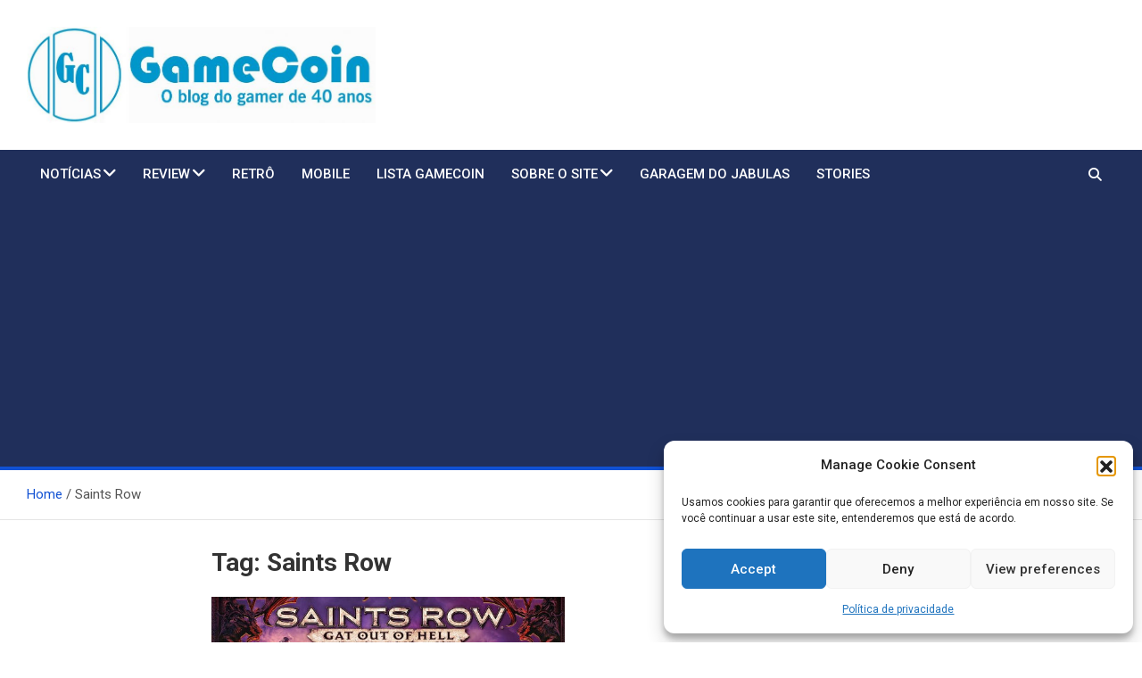

--- FILE ---
content_type: text/html; charset=utf-8
request_url: https://www.google.com/recaptcha/api2/aframe
body_size: 249
content:
<!DOCTYPE HTML><html><head><meta http-equiv="content-type" content="text/html; charset=UTF-8"></head><body><script nonce="sZzF8CyWVUUg-JRXgcaeig">/** Anti-fraud and anti-abuse applications only. See google.com/recaptcha */ try{var clients={'sodar':'https://pagead2.googlesyndication.com/pagead/sodar?'};window.addEventListener("message",function(a){try{if(a.source===window.parent){var b=JSON.parse(a.data);var c=clients[b['id']];if(c){var d=document.createElement('img');d.src=c+b['params']+'&rc='+(localStorage.getItem("rc::a")?sessionStorage.getItem("rc::b"):"");window.document.body.appendChild(d);sessionStorage.setItem("rc::e",parseInt(sessionStorage.getItem("rc::e")||0)+1);localStorage.setItem("rc::h",'1769032527592');}}}catch(b){}});window.parent.postMessage("_grecaptcha_ready", "*");}catch(b){}</script></body></html>

--- FILE ---
content_type: text/css
request_url: https://www.gamecoin.com.br/wp-content/themes/magazinenp/style.css?ver=501a2bd9ac73ed7b7f310452ce07f1c1
body_size: 431
content:
/*
Theme Name: MagazineNP
Theme URI: https://mantrabrain.com/themes/magazinenp/
Author: MantraBrain
Author URI: https://mantrabrain.com
Description: MagazineNP is Clean, Elegant, SEO Friendly, Regularly Updated modern WordPress Magazine Theme.  It can be used for Blog, Magazine, news publisher, online news, newsportal  or any kind of news publishing & blogging sites. This is widget based WordPress Theme with clean & elegent feature slider. This theme is compatible with the WordPress default editor Gutenberg and most popular WordPress page builder plugin elementor and ecommerce plugin WooCommerce. It is Right to Left language (RTL) ready theme. Setting up magazine style home page is really easy on MagazineNP theme. Some of the other features: #Widget Based Theme #Easy Homepage setup #Clean Customizer #Live Preview #SEO Ready #RTL Support #WooCommerce Support #Elementor Compatible #Translation Ready #Fully Responsive #Extendible with premium plugin etc. For more details go to https://mantrabrain.com/themes/magazinenp/
Version: 1.2.9
License: GNU General Public License v3 or later
License URI: http://www.gnu.org/licenses/gpl-3.0.html
Text Domain: magazinenp
Tested up to: 6.8
Requires PHP: 5.6
Tags: blog, news, two-columns, left-sidebar, right-sidebar, custom-background, custom-header, custom-logo, custom-menu,  featured-images, footer-widgets, post-formats, sticky-post, theme-options, threaded-comments, translation-ready

MagazineNP WordPress Theme, Copyright 2020 Mantra Brain
MagazineNP is distributed under the terms of the GNU General Public License v3
*/


--- FILE ---
content_type: application/javascript; charset=utf-8
request_url: https://fundingchoicesmessages.google.com/f/AGSKWxX4FR8X4aLvUQOy7YZoZNU4ZjSczK-iZ_HY19xEFwDoJpT3li2gfhziSj3fspIJLmXyQ277kCl6ygHJWOW6KTXdOnbW6IfL8hlEfQhDd1Ymzb9oItUvJaSvHPnVUTjyIDy06XA2yn0lxFXTI81zrVWGHS5pd2PU16sDWXpFIJtZ4exrU3pM5KAVDeUv/_/singleadextension./banner/ad._300x250-/adblock-detector./adv/sprintf-
body_size: -1290
content:
window['682c1062-f64b-446d-8e9a-1bac2033c89c'] = true;

--- FILE ---
content_type: application/javascript; charset=utf-8
request_url: https://fundingchoicesmessages.google.com/f/AGSKWxXurtXmiOvjL-jZf_cnXbpNhKOAu77H3OWsghTmQZ20cQ8kZD4IYT5eiLysPO7-gewmIiluIkckV5ABEnqxtsRdy-m5q2X5OIfzehYvMZT09G3anJ21fiwuCpl6lS8i-HM6GJYZFQ==?fccs=W251bGwsbnVsbCxudWxsLG51bGwsbnVsbCxudWxsLFsxNzY5MDMyNTI3LDgzMjAwMDAwMF0sbnVsbCxudWxsLG51bGwsW251bGwsWzcsNl0sbnVsbCxudWxsLG51bGwsbnVsbCxudWxsLG51bGwsbnVsbCxudWxsLG51bGwsMV0sImh0dHBzOi8vd3d3LmdhbWVjb2luLmNvbS5ici90YWcvc2FpbnRzLXJvdy8iLG51bGwsW1s4LCI5b0VCUi01bXFxbyJdLFs5LCJlbi1VUyJdLFsxNiwiWzEsMSwxXSJdLFsxOSwiMiJdLFsxNywiWzBdIl0sWzI0LCIiXSxbMjUsIltbOTUzNDAyNTIsOTUzNDAyNTRdXSJdLFsyOSwiZmFsc2UiXV1d
body_size: 121
content:
if (typeof __googlefc.fcKernelManager.run === 'function') {"use strict";this.default_ContributorServingResponseClientJs=this.default_ContributorServingResponseClientJs||{};(function(_){var window=this;
try{
var qp=function(a){this.A=_.t(a)};_.u(qp,_.J);var rp=function(a){this.A=_.t(a)};_.u(rp,_.J);rp.prototype.getWhitelistStatus=function(){return _.F(this,2)};var sp=function(a){this.A=_.t(a)};_.u(sp,_.J);var tp=_.ed(sp),up=function(a,b,c){this.B=a;this.j=_.A(b,qp,1);this.l=_.A(b,_.Pk,3);this.F=_.A(b,rp,4);a=this.B.location.hostname;this.D=_.Fg(this.j,2)&&_.O(this.j,2)!==""?_.O(this.j,2):a;a=new _.Qg(_.Qk(this.l));this.C=new _.dh(_.q.document,this.D,a);this.console=null;this.o=new _.mp(this.B,c,a)};
up.prototype.run=function(){if(_.O(this.j,3)){var a=this.C,b=_.O(this.j,3),c=_.fh(a),d=new _.Wg;b=_.hg(d,1,b);c=_.C(c,1,b);_.jh(a,c)}else _.gh(this.C,"FCNEC");_.op(this.o,_.A(this.l,_.De,1),this.l.getDefaultConsentRevocationText(),this.l.getDefaultConsentRevocationCloseText(),this.l.getDefaultConsentRevocationAttestationText(),this.D);_.pp(this.o,_.F(this.F,1),this.F.getWhitelistStatus());var e;a=(e=this.B.googlefc)==null?void 0:e.__executeManualDeployment;a!==void 0&&typeof a==="function"&&_.To(this.o.G,
"manualDeploymentApi")};var vp=function(){};vp.prototype.run=function(a,b,c){var d;return _.v(function(e){d=tp(b);(new up(a,d,c)).run();return e.return({})})};_.Tk(7,new vp);
}catch(e){_._DumpException(e)}
}).call(this,this.default_ContributorServingResponseClientJs);
// Google Inc.

//# sourceURL=/_/mss/boq-content-ads-contributor/_/js/k=boq-content-ads-contributor.ContributorServingResponseClientJs.en_US.9oEBR-5mqqo.es5.O/d=1/exm=ad_blocking_detection_executable,kernel_loader,loader_js_executable/ed=1/rs=AJlcJMwtVrnwsvCgvFVyuqXAo8GMo9641A/m=cookie_refresh_executable
__googlefc.fcKernelManager.run('\x5b\x5b\x5b7,\x22\x5b\x5bnull,\\\x22gamecoin.com.br\\\x22,\\\x22AKsRol8UGip-X7q5vIHNIkWy1aybv40QuFlFMRRU_ACbiGj4Br9MLTD5n401YviZlPljdv73KtmYJ-NtCebTX_lKuNergVYS82xY8DkGvYd5jYATGeMUsluyqJS3UhZvf2ZsuOoWUd0AjR3nAPr5y_zwnKZAwiRASA\\\\u003d\\\\u003d\\\x22\x5d,null,\x5b\x5bnull,null,null,\\\x22https:\/\/fundingchoicesmessages.google.com\/f\/AGSKWxXc6-mO_elETiy4cQ1j7WBpakFeDX-M5tviW3ey7DIGWiTHw6nVuvSA7dRiUEfIR--ja02knrduRtT0A8r86QCF-x_mRtV-NOrDrknpMIlX3GER8kZob213A88EM9W9sD2ai16gfw\\\\u003d\\\\u003d\\\x22\x5d,null,null,\x5bnull,null,null,\\\x22https:\/\/fundingchoicesmessages.google.com\/el\/AGSKWxWoNlNHKUjWTrN3qdmhMiLGriFq6iIXND94Sf6z_D2YasU-mKaxmtO7iW_iH4XGvRD7I22FXL9Mu8nhb2GtOrcrPcX6d2gJF1F4NeK28njM-7I4LnybjZknkjLd6GK3HgvZxvywcQ\\\\u003d\\\\u003d\\\x22\x5d,null,\x5bnull,\x5b7,6\x5d,null,null,null,null,null,null,null,null,null,1\x5d\x5d,\x5b3,1\x5d\x5d\x22\x5d\x5d,\x5bnull,null,null,\x22https:\/\/fundingchoicesmessages.google.com\/f\/AGSKWxUgOfpH-SJgYCHl6h71cb9i_Qm9u90BI0HuLW4i5PmAPD5yjqSpj_mJc4LrLTykLBor_XZBljlS3i5rUG4Uo-zGqD4OidjRqfBGRGlED6xFnpzX4aKki7QOMPrAw6xWWzON6J5BHg\\u003d\\u003d\x22\x5d\x5d');}